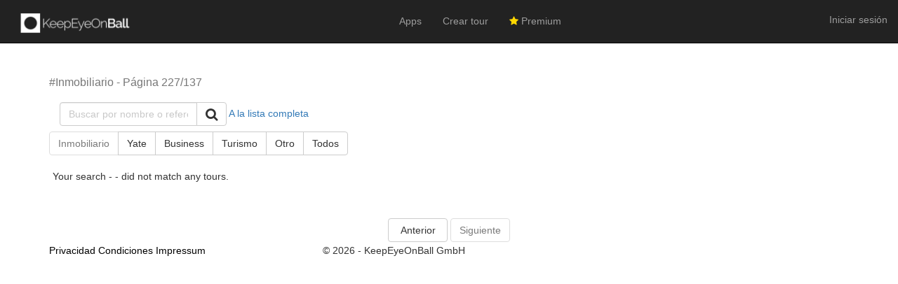

--- FILE ---
content_type: text/html; charset=utf-8
request_url: https://www.keepeyeonball.com/de/Home/TourList/realestate/227
body_size: 10935
content:


<!DOCTYPE html>
<html lang="es">
<head>
	<meta charset="utf-8" />
	<meta name="viewport" content="width=device-width, initial-scale=1.0" />
	<meta property="og:title" content="Virtual Tours - KeepEyeOnBall" />
	<meta property="og:site_name" content="KeepEyeOnBall" />
	<meta property="og:image" content="/images/KeobLogo.jpg" />
	<link rel="stylesheet" href="https://cdnjs.cloudflare.com/ajax/libs/font-awesome/6.3.1/css/all.min.css">

		<meta property="og:description" content="1639 Tours  #Inmobiliario p&#xE1;gina 227" />
		<meta name="description" content="1639 Tours  #Inmobiliario p&#xE1;gina 227" />

		<title>  #Inmobiliario - P&#xE1;gina 227/137 - Tours Virtuales 360&deg; - KeepEyeOnBall</title>

	<style>
		.text-gold {
			color: gold;
		}
	</style>

	<link rel="stylesheet" href="/css/w3.css" />


	<link rel="stylesheet" href="https://ajax.aspnetcdn.com/ajax/bootstrap/3.3.7/css/bootstrap.min.css" />
<meta name="x-stylesheet-fallback-test" content="" class="sr-only" /><script>!function(a,b,c,d){var e,f=document,g=f.getElementsByTagName("SCRIPT"),h=g[g.length-1].previousElementSibling,i=f.defaultView&&f.defaultView.getComputedStyle?f.defaultView.getComputedStyle(h):h.currentStyle;if(i&&i[a]!==b)for(e=0;e<c.length;e++)f.write('<link href="'+c[e]+'" '+d+"/>")}("position","absolute",["/lib/bootstrap/dist/css/bootstrap.min.css"], "rel=\u0022stylesheet\u0022 ");</script>
	<link rel="stylesheet" href="https://cdnjs.cloudflare.com/ajax/libs/bootstrap3-dialog/1.35.3/css/bootstrap-dialog.min.css" />
	<link rel="stylesheet" href="/lib/bootstrap-datepicker/dist/css/bootstrap-datepicker3.min.css" />


<link rel="shortcut icon" href="/favicon.ico" type="image/x-icon" />
<link rel="stylesheet" href="/css/site.css?v=FRAEWQJmKRNhSg33tdCHVwsecU_bxJ5bbJq1qv7TLPs" />
<link rel="stylesheet" href="/css/xmlformatter.css?v=AiHKMfiOlH-jnAYhZLWfVX34WtOhUXkECJNR88bHE14" />
<link rel="stylesheet" href="https://cdnjs.cloudflare.com/ajax/libs/font-awesome/4.7.0/css/font-awesome.min.css">
	

		<link rel="prev" href="/de/Home/TourList/realestate/226">

	
<script>
	const apihostname = 'https://api.keepeyeonball.com/';
	const webhostname = 'https://www.keepeyeonball.com/';
	const tourhostname = 'https://tour.keepeyeonball.com/';
	const accesstoken = '';

	console.log('AccessToken:', accesstoken);
</script>
</head>


<body>
	<div b-97b67wjop6 id="wholepage">

		<div b-97b67wjop6 class="navbar navbar-inverse navbar-static-top" style="min-height: 62px">
			<div b-97b67wjop6 class="container-fluid" style="display: flex; justify-content: space-between; align-items: center;">

				<!-- Logo -->
				<ul b-97b67wjop6 class="nav navbar-nav" style="margin-top:0;margin-bottom:0">
					<li b-97b67wjop6 style="margin-left: 10px;">
						<a class="navbar-brand navbar-brand-keob-home active" href="/de">
							<img src="/images/KeobTransparent.png" alt="Keob Logo" style="height: 30px;" />
						</a>
					</li>
				</ul>


				<!-- Menú de navegación principal -->
				<ul b-97b67wjop6 class="nav navbar-nav main-navbar-nav" style="margin: auto; padding-top: 5px;">
					<!-- ... otros elementos del menú ... -->
					<li b-97b67wjop6><a href="/de/Home/Software">Apps</a></li>
					<li b-97b67wjop6><a href="/de/TourOps/WebUpload">Crear tour</a></li>


					<li b-97b67wjop6>
						<a href="/de/Home/Premium">
							<i b-97b67wjop6 class="fa fa-star text-gold"></i> Premium
						</a>

					</li>
				</ul>

				<!-- User account menu -->
				<div b-97b67wjop6>
					<ul b-97b67wjop6 class="nav navbar-nav navbar-right">
							<li b-97b67wjop6><a href="/Account/Login">Iniciar sesi&#xF3;n</a></li>
					</ul>
				</div>
			</div>
		</div>


		<div b-97b67wjop6 class="body-content">
			


<div class="body-content-padded-bottom">
	<div id="wrapper">
		<div id="page-content-wrapper">

			<div class="container">
				<div id="loading" class="loading hide">Loading&#8230;</div>

				<div class="row">
					<div class="col-xs-12">
						<div>
							<h3 class="tours-filter-message-text">
								<small class="text-muted">  #Inmobiliario - P&#xE1;gina 227/137</small>
							</h3>
						</div>
					</div>
				</div>

					
<div>
	<form class="navbar-form form-inline keob-search-form" role="search" id="searchForm">

		<div class="input-group add-on">
			<input class="form-control keob-search-form-control"
				   name="searchString" id="searchField" type="text"
				   placeholder="Buscar por nombre o referencia" />
			<input type="hidden" name="page" value="1" />
			<div class="input-group-btn">
				<button type="submit" class="btn btn-default" id="searchButton"><i class="fa fa-search fa-lg" aria-hidden="true"></i></button>
			</div>
		</div>

			<span class="back-to-full-list-area"><a href="/de/Home/TourList/realestate/1">A la lista completa</a></span>
	</form>
</div>

				<div class="row">
					<div class="col-md-6 col-sm-12">
							
<div class="btn-group">
			<a class="btn btn-default disabled" href="/de/Home/TourList/realestate/1">Inmobiliario</a>
			<a class="btn btn-default" href="/de/Home/TourList/yacht/1">Yate</a>
			<a class="btn btn-default" href="/de/Home/TourList/business/1">Business</a>
			<a class="btn btn-default" href="/de/Home/TourList/tourism/1">Turismo</a>
			<a class="btn btn-default" href="/de/Home/TourList/other/1">Otro</a>
			<a class="btn btn-default" href="/de/Home/TourList/all/1">Todos</a>
</div>
					</div>
				</div>

				<div class="row">
						<div style="margin:20px">Your search -  - did not match any tours.</div>
				</div>
				

	<div class="row" style="text-align:center;margin-top:30px">
		<a style="width:85px" href="/de/Home/TourList/realestate/226"
			class="btn btn-default  btn">
			Anterior
		</a>
		<a style="width:85px" href="/de/Home/TourList/realestate/228"
			class="btn btn-default disabled btn">
			Siguiente
		</a>
	</div>

			</div>
		</div>
	</div>
</div>



		</div>

		<div b-97b67wjop6 class="keob-footer">
			<div b-97b67wjop6 class="container">
				
<footer itemscope="itemscope" itemtype="http://schema.org/WPFooter">
	<div class="row">
		<div class="col-md-4 col-sm-12 col-xs-12">
			<p style="line-height: 24px;">

				<a class="margin10" style="color:black" href="/de/Legal/Privacy">Privacidad</a>
				<a class="margin10" style="color:black" href="/de/Legal/Terms">Condiciones</a>
				<a class="margin10" style="color:black" href="/de/Legal/Impressum">Impressum</a>
			</p>
		</div>
		<div class="col-md-4 col-sm-6 col-xs-12">
			<p style="line-height: 24px;">
				<span>&copy; 2026 - KeepEyeOnBall GmbH</span>
			</p>
		</div>
		<div class="col-md-4 col-sm-6 col-xs-12">
			<div>
				

<div title="Language selector">
	<form id="selectLanguage" method="post" class="navbar-form navbar-right form-horizontal hidden" style="margin: 0; padding: 0;" action="/de/Home/SetLanguage?returnUrl=%2Fde%2FHome%2FTourList%2Frealestate%2F227">

		<div class="form-group" style="margin-left: 0; margin-right: 0;">
			<select name="culture" onchange="this.form.submit()" data-val="true" data-val-required="The Name field is required." id="requestCulture_RequestCulture_UICulture_Name"><option value="en">Ingl&#xE9;s</option>
<option selected="selected" value="es">Espa&#xF1;ol</option>
<option value="de">Alem&#xE1;n</option>
<option value="ru">Ruso</option>
<option value="fr">Franc&#xE9;s</option>
<option value="tr">Turco</option>
<option value="ko">Coreano</option>
<option value="ar">&#xC1;rabe</option>
</select>
			<input type="hidden" name="oldculture" value="es" />
		</div>
	<input name="__RequestVerificationToken" type="hidden" value="CfDJ8JcPbN1Tf_tDv274i2dVtS61Z-iomonaPGembVJmmcQfD8xpS1kw5RkBqnpXn5nqiYNSYvAOsckjRpCptt5Xc9cG8VZ_XD-XQUwt8rhI9zBbI1KhZPvUlJHvyfp7bccnUZhNxry8wNtEyifM8CELmz4" /></form>

	<noscript>
			<a href="/en">Ingl&#xE9;s</a>
			<a href="/es">Espa&#xF1;ol</a>
			<a href="/de">Alem&#xE1;n</a>
			<a href="/ru">Ruso</a>
			<a href="/fr">Franc&#xE9;s</a>
			<a href="/tr">Turco</a>
			<a href="/ko">Coreano</a>
			<a href="/ar">&#xC1;rabe</a>
	</noscript>
</div>
			</div>
		</div>
	</div>
</footer>
			</div>
		</div>

	</div>
	


	<script src="https://ajax.aspnetcdn.com/ajax/jquery/jquery-3.1.1.min.js">
	</script>
<script>(window.jQuery||document.write("\u003Cscript src=\u0022/lib/jquery/dist/jquery.min.js\u0022\u003E\u003C/script\u003E"));</script>
	<script src="https://ajax.aspnetcdn.com/ajax/bootstrap/3.3.7/bootstrap.min.js">
	</script>
<script>(window.jQuery && window.jQuery.fn && window.jQuery.fn.modal||document.write("\u003Cscript src=\u0022/lib/bootstrap/dist/js/bootstrap.min.js\u0022\u003E\u003C/script\u003E"));</script>
	<script src="https://cdnjs.cloudflare.com/ajax/libs/bootstrap3-dialog/1.35.3/js/bootstrap-dialog.min.js">
	</script>
	<script src="/lib/jquery-lazy/jquery.lazy.min.js">
	</script>
	<script src="/js/site.min.js?v=WRBFcuV7lFnn3KTS35E5PFpueO1UVlfDroZfn5MLKos"></script>


<script type="text/javascript" src="/lib/moment/min/moment.min.js"></script>
<script type="text/javascript" src="/lib/moment/locale/es.js"></script>
<script type="text/javascript" src="/lib/moment/locale/de.js"></script>
<script type="text/javascript" src="/lib/moment/locale/fr.js"></script>
<script type="text/javascript" src="/lib/moment/locale/ru.js"></script>
<script type="text/javascript" src="/lib/moment/locale/ko.js"></script>
<script type="text/javascript" src="/lib/moment/locale/tr.js"></script>
<script type="text/javascript" src="/lib/moment/locale/ar.js"></script>
	

<script>
	$(document).ready(function () {
		 $('#datepicker').each(function () {
			 $(this).datetimepicker({
				  minDate: 'moment',
				  sideBySide: true,
				  locale: 'es'
			 });
		});

		$('#datepickerany').each(function () {
			 $(this).datetimepicker({
				  sideBySide: true,
				  locale: 'es'
			 });
		});

		 // Mark the currently selected as active
		 var url = window.location;
		 $('ul.nav a[href="' + url + '"]').parent().addClass('active');
		 $('ul.nav a').filter(function () {
			  return this.href == url;
		 }).parent().addClass('active');
	});

	//TODO Split here, into another partial, with Google analytics code
	// ReSharper disable once StatementTermination
	(function (i, s, o, g, r, a, m) {
		 i['GoogleAnalyticsObject'] = r; i[r] = i[r] || function () {
			  (i[r].q = i[r].q || []).push(arguments)
		 }, i[r].l = 1 * new Date(); a = s.createElement(o),
			  // ReSharper disable once StatementTermination
			  m = s.getElementsByTagName(o)[0]; a.async = 1; a.src = g; m.parentNode.insertBefore(a, m)
	})(window, document, 'script', 'https://www.google-analytics.com/analytics.js', 'ga');

	ga('create', 'UA-83288618-2', 'auto');
	ga('send', 'pageview');
</script>

	
</body>
</html>
